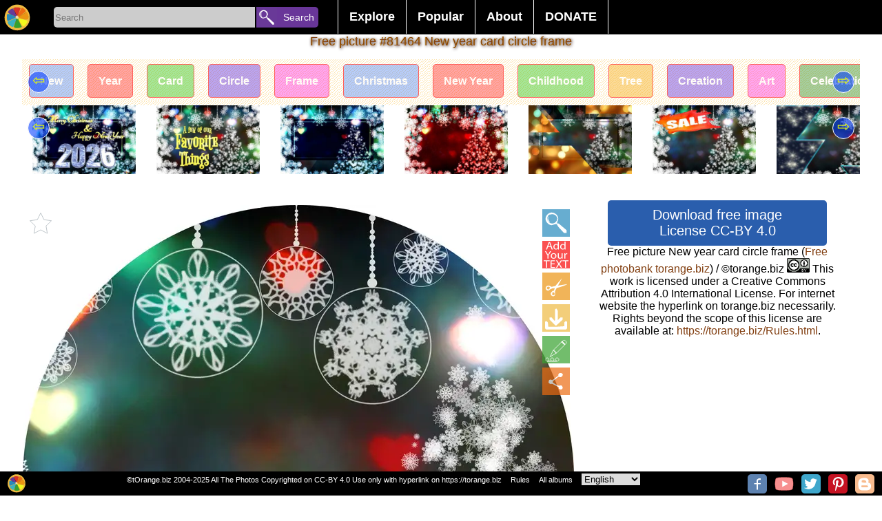

--- FILE ---
content_type: text/html; charset=UTF-8
request_url: https://torange.biz/fx/year-new-postcard-frame-circle-christmas-81464
body_size: 13986
content:
<!DOCTYPE html>
<html lang="en">
<head>
<meta charset="utf-8">
<title> New year card circle frame Download free picture №81464</title>
<meta name="description" content=" Free photobank tOrange.biz offers download free image New year card circle frame # 81464 This picture was generated based on the original free image New year postcard "/>
   
<link rel="alternate" href="https://torange.biz/fx/year-new-postcard-frame-circle-christmas-81464" hreflang="en"  />
<link rel="alternate" href="https://torange.biz/de/fx/year-new-postcard-frame-circle-christmas-81464" hreflang="de"  />
<link rel="alternate" href="https://torange.biz/fr/fx/year-new-postcard-frame-circle-christmas-81464" hreflang="fr"  />
<link rel="alternate" href="https://torange.biz/it/fx/year-new-postcard-frame-circle-christmas-81464" hreflang="it"  />
<link rel="alternate" href="https://torange.biz/es/fx/year-new-postcard-frame-circle-christmas-81464" hreflang="es"  />
<link rel="alternate" href="https://torange.biz/pt/fx/year-new-postcard-frame-circle-christmas-81464" hreflang="pt"  />
<link rel="alternate" href="https://torange.biz/jp/fx/year-new-postcard-frame-circle-christmas-81464" hreflang="ja"  />
<link rel="alternate" href="https://torange.biz/ua/fx/year-new-postcard-frame-circle-christmas-81464" hreflang="uk"  />
<link rel="alternate" href="https://torange.biz/fx/year-new-postcard-frame-circle-christmas-81464" hreflang="x-default"  />

<link rel="canonical" href="https://torange.biz/fx/year-new-postcard-frame-circle-christmas-81464"/>



<link rel="copyright" href="/Rules.html" />
<meta name="author" content="tOrange.biz" />
<meta property="og:image" content="https://torange.biz/photofxnew/81/IMAGE/frame-circle-year-new-postcard-christmas-81464.jpg" id="pageico"/>
<meta property="og:title" content=" New year card circle frame Download free picture №81464" />

<meta name="p:domain_verify" content="c638f69f886e6a2e7225a11e76f97f33" />
<meta name="google-site-verification" content="cfrs-S95zE-oYx3Qfba2zdRmoOCVJcsq9IGZwOEOAnw" />
<meta name="viewport" content="width=device-width, initial-scale=1.0">
<style   >



body { font-family: Verdana, sans-serif, Helvetica;  font-display: swap;  margin: 0; border:0;  background-color:#ffffff; font-size: 16px;}

.searchoptions{font-size: 80%;   margin: 9px;    text-align: center;}
.searchoptions a{border: 1px solid #000;    padding: 3px;    border-radius: 3px;    margin: 3px;}
.searchoptions a:hover , .searchoptions a:visited:hover  {    background-color: #f7f2f2;}

a:hover, a:visited:hover  {  color: #823f11; } 
a {color: #823f11; text-decoration : none;   }
.noselect {
  -webkit-touch-callout: none; /* iOS Safari */
    -webkit-user-select: none; /* Safari */
     -khtml-user-select: none; /* Konqueror HTML */
       -moz-user-select: none; /* Firefox */
        -ms-user-select: none; /* Internet Explorer/Edge */
            user-select: none; /* Non-prefixed version, currently
                              supported by Chrome and Opera */
}
.place{ width:100%;z-index:90; position: relative; top:35px;}
.placein {text-align:center; width:1000px; z-index:90;padding-bottom:3px; padding-top:3px;  margin:0 auto; }
.placein h1 {color: #823f11; font-size:18px;    padding: 0% 1% 0% 1%; 
font-weight: normal; text-shadow:0px 0px 0 rgb(255,202,0),1px 1px 4px rgb(35,-58,-198),0px 0px 3px rgba(0,0,0,.2);}
.placemain{ width:95%;      max-width: 1400px; z-index:90; border-radius:0px; margin:0 auto; background-color:#ffffff;  border:0px #cccccc solid; }
.mainplace{text-align:center; width:100%; padding:1px;}
h2 {   display: inline;  font-size: 120%;  margin-top: 0.83em;  margin-bottom: 0.83em;  margin-left: 0;  margin-right: 0;  font-weight: bold;}

#toppages{max-width: 1400px;padding-bottom: 30px;}
input, textarea, select, button {
margin: 0;border:none;
  -webkit-box-sizing: border-box; /* For legacy WebKit based browsers */
     -moz-box-sizing: border-box; /* For legacy (Firefox <29) Gecko based browsers */
          box-sizing: border-box;
}

#gallery,#galleryfx {
font-size: 0;    display: block;
    list-style-type: none;
    -webkit-margin-before: 0px;
    -webkit-margin-after: 0px;
    -webkit-margin-start: 0px;
    -webkit-margin-end: 0px;
    -webkit-padding-start: 0px;
}
#gallery li, #galleryfx li {font-size: 10px;}  
#gallery,#galleryfx {padding:0px;text-align: center;}
#gallery li,#galleryfx li{padding:0px;overflow: hidden;border: 0px inset rgba(0,0,0,.06);margin:3px; position:relative;display:inline-block;
width: 260px; height: 200px; transform: translate(0px, 0px);    max-width: 700px;}
#gallery li .iwrap ,#galleryfx  li .iwrap  {width:100%;height:100%;}
#gallery li .iwrap img,#galleryfx  li .iwrap img {width:100%;height:100%;left:-1%;}
#gallery li .overlay,#galleryfx li .overlay {position: absolute; width:100%; height:100%;   z-index: 5;    left: 0;    top: 0;    color: #FFF;opacity:0;}
#gallery li:hover .overlay,#galleryfx li:hover .overlay{position: absolute; width:100%; height:100%;   z-index: 5;    left: 0;    top: 0;    color: #FFF;opacity:1;}
#gallery li .overlay a,#galleryfx li .overlay a{
background: linear-gradient(to top, rgba(100,100,100,0), rgba(100,100,100,0), rgba(0,0,0,1));
position: absolute; width:100%; height:100%;   z-index: 5;    left: 0;    top: 0;    color: #FFF;}
#gallery li .overlay .bline,#galleryfx li .overlay .bline{position: absolute;text-align:left; width:96%;    z-index: 6;    right: 2%;    bottom: 4%;    color: #FFF;}
#gallery li .overlay .description,#galleryfx li .overlay .description{position: absolute; width:96%;    z-index: 6;    left: 2%;   top: 2%;    color: #FFF;}
#gallery a[data-anker="1"]{position:relative;display:none;width:0px;height:0px;border:0;    vertical-align: top;}
#gallery a[data-anker="1"] i{position: absolute;  min-width: 25px;    min-height: 25px;    background-color: #4CAF50;
margin-left: 10px;  z-index:99; border-radius: 10px;    top: -5px;    border-bottom-left-radius: 0px;
color: #fff;    font-size: 20px;padding: 5px;padding-top: 20px;    font-size: 20px;    text-align: left;    opacity: 0.8;}
#galleryfx{margin: 0;  padding: 0;  white-space: nowrap;width: 100%; /*height: ; */ overflow-y: hidden; overflow-x: auto;  background-color: #fff;}
#galleryfx li{width: unset;}
#galleryfx  li .iwrap img {width: unset;max-height:180px;}
.pagination {display: flex; width:80%; margin:auto; }
.pagination a, .pagination b {color: black;  float: left;  padding: 8px 16px;    text-decoration: none;    transition: background-color .3s;   
border: 1px solid #d1f1f5;    margin: 0 4px; text-align: center;    flex-wrap: nowrap;    width: 100%;}
.pagination a.active {    background-color: #4CAF50;    color: white;    border: 1px solid #4CAF50;}
.pagination a:hover:not(.active) {background-color: #ddd;}
.pagination a[href^="#"]{background-color: #eb6b11;}

#footerline{    display: flex; position: fixed; bottom: 0px;   right: 0px; height:32px; width:100%;     z-index: 99;     border: none;     outline: none;     background-color: black; 
color: white;       font-size: 11px; padding-top:3px;text-align: right; padding-right:0px;}
#footerline > div{width:100%; text-align:center;}
#footerline  a,#footerline  span{margin-left:10px;color: #fff;}
#topmenu{background-color:#000;height: 50px;    width: 100%;    text-align: center;    z-index: 98;    position: fixed;display: flex;}
.botlogo{height:28px; min-width:28px;    background-size: 28px;}
.botsocimg{margin:1px; margin-left:6px; height:28px; min-width:28px;  background-size: 28px; border-radius: 5px;}
.hidebotsocimg  {display:none;float:left; margin:0px!important; height:14px; min-width:14px;  background-size: 14px;}
#hidebotsocimg{max-width:40px;}
.modsocimg{display:inline-block;margin:1px; margin-left:16px; height:58px; min-width:58px;  background-size: 58px; border-radius: 5px;}
#topmenu a,#topmenu button,#topmenu input{ text-align: center;    flex-wrap: nowrap;}
#toplogo{display: block;z-index: 99;border: none;cursor: pointer; width:50px;height:50px;min-width:50px;background-repeat: no-repeat; background-position: center;    background-size: 40px;}
.torange_crop_line_menu_small {  background-image: url("data:image/svg+xml;charset=utf8,%3Csvg version='1' xmlns='http://www.w3.org/2000/svg' xmlns:xlink='http://www.w3.org/1999/xlink' width='50' height='50'%3E%3Cpolyline fill='none' stroke='%23FFF' stroke-width='4' stroke-miterlimit='10' points='25.324,36.577 19.345,33.471 25.163,43.508 9.432,43.574 42.466,43.437 25.163,43.508 31.523,33.999 25.324,36.577 25.368,4.429'/%3E%3C/svg%3E");}
#submenu{width:450px;color:#fff; text-align: center;    flex-wrap: nowrap;        font-size: 18px;    font-weight: bold;    margin-top: 0px;    padding-left: 20px;}
#submenu ul {    list-style-type: none;    margin: 0;    padding: 0;    overflow: hidden;    background-color: #000;}
#submenu li {    float: left;border-left: 1px #fff solid;}
#submenu li:last-child{border-right: 1px #fff solid; }
#submenu li a, #submenu .dropbtn {    display: inline-block;    color: white;    text-align: center;    padding: 14px 16px;    text-decoration: none;}
#submenu i a:hover, #submenu .dropdown:hover #submenu .dropbtn {    background-color: red;}
#submenu li.dropdown {    display: inline-block;}
#submenu .dropdown-content {    display: none;    position: absolute;    background-color: #f9f9f9;    min-width: 160px;    box-shadow: 0px 8px 16px 0px rgba(0,0,0,0.2);    z-index: 1;}
#submenu .dropdown-content a ,#submenu .dropdown-content span {    color: black;    padding: 12px 16px;    text-decoration: none;    display: block;    text-align: left;cursor: pointer;}
#submenu .dropdown-content a:hover {background-color: #f1f1f1}
#submenu .dropdown:hover .dropdown-content {    display: block; }
#SearchLine{width:400px; min-width:300px; color:#fff; text-align: center;    flex-wrap: nowrap;        font-size: 18px;    font-weight: bold;    margin-top: 0px;    padding-left: 20px;}
#SearchBox{display: inline-block;width:292px;height:30px;background-color:#cccccc; text-align: left!important;  border-color: inherit;  
-webkit-box-shadow: none;
  box-shadow: none; outline:none;border-top-left-radius: 5px;
    border-bottom-left-radius: 5px;vertical-align: text-top;
margin-top: 10px;
 }
#searchbutton{display: inline-block;z-index: 99;border: none;cursor: pointer; width:90px;height:30px;
background-color: #693699;    font-size: 14px; color:#fff;border-top-right-radius: 5px;    border-bottom-right-radius: 5px;margin-top: 10px; padding-left:22px;    margin-left: -3px;text-align: right!important;}
#livesearch{max-width:300px;  min-width:250px; position: absolute;      border: 0px solid #39b4c2;     margin-left: 5px;    margin-top: -1px; background-color: #fff;max-height: 400px;    overflow-y: scroll;}
#livesearch a{    color: black;    padding: 6px 6px;    text-decoration: none;    display: block;    text-align: left;border-bottom: 1px solid #39b4c2;}
#livesearch .tag{font-size:130%;font-weight: bold;}
#livesearch .gallery{font-size:100%;font-weight: bold;}
.ani{transition: all 0.5s ease; }
.anirotate{-webkit-animation:spin 4s linear infinite;
    -moz-animation:spin 4s linear infinite;
    animation:spin 4s linear infinite;
}
@-moz-keyframes spin { 100% { -moz-transform: rotate(360deg); } }
@-webkit-keyframes spin { 100% { -webkit-transform: rotate(360deg); } }
@keyframes spin { 100% { -webkit-transform: rotate(360deg); transform:rotate(360deg); } }

.modal {
display: none; position: fixed;z-index: 101; 
padding-top: 100px;left: 0;top: 0;width: 100%; height:100%; overflow: hidden; background-color: rgb(0,0,0); background-color: rgba(0,0,0,0.4); 
}
.modal-content {    background-color: #fefefe;    margin: auto;    padding: 20px;    border: 1px solid #888;    width: 80%;
max-height: calc(100% - 150px); overflow:auto;position: relative;
}
.modal .close {    color: #aaaaaa;    float: right;    font-size: 28px;    font-weight: bold;}
.modal .close:hover, .modal .close:focus {    color: #000;    text-decoration: none;    cursor: pointer;}
.modal .cBtn {    display: block;     position: absolute;       top: -8px;    right: 13px;     z-index: 99;     border: none;     outline: none;     background-color:#33a329; 
color: white;     cursor: pointer; width:50px;height:50px;        border-radius: 10px;     font-size: 18px; 
background-repeat: no-repeat; background-position: center;
}
#down,#downbig{  border:1px #000000 solid;border-radius:5px;font-size:20px; color:#fff; padding:10px; margin:10px; background-color:#2a5ead; width:85%;  margin:0 auto; cursor: pointer;}
.scrollul {margin: 0;  padding: 0;  white-space: nowrap;width: 100%; height:100px ;  overflow-y: hidden; overflow-x: auto;  background-color: #fff;}
.scrollul .scrollli{width: unset;}
.scrollul  .scrollli .iwrap img {width: unset;max-height:180px;}
.scrollul {padding:0px;text-align: center;}
.scrollul .scrollli{padding:0px;overflow: hidden;border: 0px inset rgba(0,0,0,.06);margin:3px; position:relative;display:inline-block;
vertical-align: -webkit-baseline-middle;    
}

.scrollbut1 {font-size: 22px; text-align: center; width: 30px; height: 30px;  border-radius: 50px; position: absolute;    top: 17px;    left: 8px;cursor: pointer;
    border: 1px solid #ffffff;      background-color: #003aff91;    color: #edff00;
}
.scrollbut2 {font-size: 22px;    text-align: center;    width: 30px;    height: 30px;  border-radius: 50px;     position: absolute;    top: 17px;    right: 8px;cursor: pointer;
    border: 1px solid #ffffff;      background-color: #003aff91;    color: #edff00;
} 
#rightcontent{margin:0px auto;}

.sharebtn{height: 40px;    width: 95px;    display: inline-block;    font-size: 92%;    padding-left: 42px;    background-size: 40px;    border: 1px solid #ccc; margin: 0px;}




.mainplace div {border:0px solid #f00!important}
#mainflex{display: flex; flex-wrap: wrap; align-content: space-between; -webkit-justify-content: center; /* Safari */ justify-content: center;}
#mainimgdiv {min-width:350px;flex-wrap: nowrap; position:relative; width:calc(100% - 360px);;margin-top: 0px;    max-width: 800px; }
#rightcontent{min-width:350px; max-width:350px;  flex-wrap: nowrap; height: auto !important;}
#mainphoto, #mainimgcont{    min-height: 236px;}
#mainimgcont{     margin-top: 7px;    margin-bottom: 7px; position:relative; width:100%; /*min-height: 300px; */}
.mainimg{width:100%; /* max-height:100%;*/ height: fit-content;
background-image: linear-gradient(45deg, #808080 25%, transparent 25%), linear-gradient(-45deg, #808080 25%, transparent 25%), linear-gradient(45deg, transparent 75%, #808080 75%), linear-gradient(-45deg, transparent 75%, #808080 75%);
background-size: 20px 20px; background-position: 0 0, 0 10px, 10px -10px, -10px 0px;
}
#main_fx_right{width:100%; font-size:80%; text-align:center;}
#main_fx_right img{/*max-height:150px;*/ display:block;    margin: 0px auto; text-align:center;}
#mainimgdiv .overlay {

position: absolute; width:100%; height:100%;   z-index: 5;    left: 0;    top: 0;    color: #FFF;opacity:1;}
#mainimgdiv:hover .overlay {position: absolute; width:100%; height:100%;   z-index: 5;    left: 0;    top: 0;    color: #FFF;opacity:1;}
#mainimgd2iv .overlay > a{background: linear-gradient(to top, rgba(100,100,100,0), rgba(100,100,100,0), rgba(0,0,0,1));
position: absolute; width:100%; height:100%;   z-index: 5;    left: 0;    top: 0;    color: #FFF;}
#mainimgdiv .overlay .bline{position: absolute;text-align:left; width:96%;    z-index: 6;    right: 2%;    bottom: 4%;    color: #FFF;}
#mainimgdiv .overlay .description{position: absolute; width:96%;  font-size:120%;  z-index: 6;    left: 2%;      /* margin-block-start: 0em;
margin-block-end: 0em; */   top: 0px;   background-color: #fff;   color: #000;  opacity: 0.7;    border-radius: 0px 0px 28px  28px;    font-weight: normal;}
#scrollmealbums{  margin: 0;  padding: 0;  white-space: nowrap;width: 100%; height: 335px;  overflow-y: hidden; overflow-x: auto;  background-color: #fff;}
#scrollmealbums li{ display: inline;   width:100px; height: 320px; position: relative; text-align:center; top: 5px;     color: #fff;    font-weight: bold;}
#scrollmetag {margin: 0;  padding: 0;  white-space: nowrap; width: 100%; height: 88px;  overflow-y: hidden; overflow-x: auto;  background-color: #fff;}
#scrollmetag li{display: inline;  width: 150px;  height: 80px; position: relative; text-align:center;    border: 1px solid #ff0000;    padding: 15px;    border-radius: 5px;    margin: 10px; top: 23px;    color: #fff;    font-weight: bold; opacity:0.6;}
#scrollmetag li:hover  { opacity:1;}

 #scrollmenear {margin: 0;  padding: 0;  white-space: nowrap; width: 100%;   overflow-y: hidden; overflow-x: auto;  background-color: #fff;}
 #scrollmenear li {display: inline; padding: 15px;  position: relative; text-align:center;   }
 #scrollmenear li:hover { opacity:1;}


#mainimgdiv .overlay .btnlineL {position: absolute; z-index: 6;    right: 0px;    left: 0%;    color: #FFF; width:50px;}

#mainimgdiv .overlay .btnline {position: absolute; z-index: 6;    right: 0px;    top: 0%;    color: #FFF; }
#mainimgdiv .overlay .btnline span, #mainimgdiv .overlay .btnline a,  #mainimgdiv .overlay .btnlineL span {width:40px; cursor: pointer; height:40px; display:block; opacity:0.7;margin:6px;    background-position: center;    background-size: 40px; }
#mainimgdiv .overlay .btnline a:hover, #mainimgdiv .overlay .btnlineL a:hover{ opacity:0.9;}
#HD_download_button { display:block; cursor: pointer; border:0px #000000 solid;border-radius:4px;font-size:14px; /*position:absolute;*/
color:#fff; padding-top:5px; padding-bottom:5px;  background-color:#b01a40;
 bottom:0px; right:0px; width:100%;  margin:0 auto; cursor: pointer; margin-top:5px;  }
.modal  .bigimg{width:100%; min-width:1000px;}
.modal #downloadblock{position:relative; background-color:#eee;width:89%;/*height:100px;*/border:1px solid #eee; float:left;margin-left:21px; margin-top:20px;background-repeat: no-repeat;   text-align: center; }
.modal #downloadblock button{border: 1px #000000 solid;    border-radius: 4px;    font-size: 20px;    color: #fff;    padding: 10px;    margin: 10px;    background-color: #02af3d;   /* width: 100%; */   margin: 0 auto;    cursor: pointer;}
.modal #downloadblock .morefx{background-color: #0227af;margin-top:21px;   }
.modal button{border: 1px #000000 solid;    border-radius: 4px;    font-size: 20px;    color: #fff;    padding: 10px;    margin: 10px;    background-color: #02af3d;      cursor: pointer;}
.modal button:disabled{opacity:0.5;}
.modal #downloadblock #downloadblockmusthave{    background-color: #82c784; margin-left: 5px;}
.modal #ModalContent{max-width:600px; margin:auto;     margin-top: 20px;}
.modal select {
   -webkit-border-radius: 2px;
   -webkit-box-shadow: 0px 1px 3px rgba(0, 0, 0, 0.1);
   -webkit-padding-end: 20px;
   -webkit-padding-start: 2px;
   -webkit-user-select: none;
   border: 1px solid #AAA;   color: #555;  margin: 20px;   overflow: hidden;   padding: 5px 10px;   text-overflow: ellipsis;   white-space: nowrap;   width: 150px;}
.modal select:disabled{opacity:0.5;}
#divscrollmetag {height: 67px;  overflow-y: hidden; position: relative; text-align: center;}

#upBtn {background-size: 40px;width:20px;height:20px;}
#toplogin{ display: block;z-index: 99;border: none;cursor: pointer; width:50px;height:50px;min-width:50px;}
#searchbutton{display: inline-block;z-index: 99;border: none;cursor: pointer; width:90px;height:30px;vertical-align: text-top; 
font-size: 14px; color:#fff; border-top-right-radius: 5px; border-bottom-right-radius: 5px;margin-top: 10px; padding-left:22px; margin-left: -3px;text-align: right!important;}

#liveModal >div {padding: 10px; } 

picture > svg {width:100%;    height: auto;}

#divscrollmenear{display:none;height: 123px;position: relative;}
#divscrollmenear img {height:100px;}

@media (max-width:960px) { 
body {font-size:13px}
#SearchLine{width:100%!important ;padding-left: 0px;min-width: 215px;}
#SearchBox {    width: calc(100% - 155px);}
#searchbutton{width:100px;     overflow: hidden; }
.placein{width:100%}
.botsocimg{display:none;}
.hidebotsocimg{display:block;}
#down,#downbig{  width:100%; padding:0px; padding-top:5px; padding-bottom:5px;margin-top:5px;}
#submenu {transition: all 0.5s ease; 
width:50px;min-width:50px;   background-image: url("data:image/svg+xml;charset=utf8,%3Csvg version='1' xmlns='http://www.w3.org/2000/svg' xmlns:xlink='http://www.w3.org/1999/xlink' width='50' height='50'%3E%3Crect fill='%233E0482' width='50' height='50'/%3E%3Cpath fill-rule='evenodd' clip-rule='evenodd' fill='%23FFF' d='M43 14c0 2-1 3-3 3H10c-2 0-3-1-3-3 0-1 1-2 3-2h30c2 0 3 1 3 2zm0 11c0 2-1 3-3 3H10c-2 0-3-1-3-3 0-1 1-3 3-3h30c2 0 3 2 3 3zm0 11c0 2-1 3-3 3H10c-2 0-3-1-3-3 0-1 1-3 3-3h30c2 0 3 2 3 3z'/%3E%3C/svg%3E");
background-repeat: no-repeat; 
background-position: center;
background-size: 40px;     padding-left: 0px;
background-color: #000;max-height: 400px;    
}
#submenu li a, #submenu .dropbtn {display:none;}
#submenu:hover   {display:block;width:300px;height:350px;margin-left: -349px;margin-top:0px; overflow-y: scroll;}
#submenu:hover li a{display:block;}
#submenu:hover .dropdown-content { display: block; position:relative;}
#submenu:hover  ul{background-color: #e0d2d2;}
#submenu:hover li.dropdown {width: 260px;}
#livesearch{position:relative; margin-left: 30px;    width: calc(100% - 165px);max-width:unset;}

#mainimgdiv {min-width:350px;flex-wrap: nowrap; position:relative; width:100%}
#rightcontent{ max-width:unset; }
.modal {padding-top:20px;}


.placein h1 {font-size: 14px;padding-top:1%}
#divscrollmetag{height: 48px;}
#scrollmetag {height: 48px;}
#scrollmetag li {padding: 6px;top: 12px;}

#divscrollmenear{display:none;height: 73px;position: relative;}
#divscrollmenear img {height:70px;}

 #scrollmenear{height: 70px;}
 #scrollmenear li{padding: 6px;top: 0px;}
.scrollbut1,.scrollbut2{display:none;}

}


@media (max-width:1060px) { .placemain{width:95%;} }

@media (max-width:640px) { 
.pagination{width:80%;}
.pagination b{display:none;}
.pagination a{margin:0px;padding: 8px 2px;border-radius: 6px;}
.searchoptions a{display:block;}
}

@media (max-width:460px) { 
#SearchBox {    width: calc(100% - 45px);}
#searchbutton{width:30px;     overflow: hidden; margin-left:0px; font-size:0px;}
#livesearch{position:relative; margin-left: -80px;    width: 150%; margin-top:10px;max-width:unset;}
#gallery li .overlay,#galleryfx li .overlay{position: absolute; width:100%; height:100%;   z-index: 5;    left: 0;    top: 0;    color: #FFF;opacity:0.5; font-size:105%; }
#gallery li ,#galleryfx li{padding-bottom: 20px;/*width: 150px;height: unset;*/}
#gallery li .iwrap, #galleryfx li .iwrap {padding-top: 20px;}
#gallery li .overlay .description, #galleryfx li .overlay .description {height: 20px;    overflow: hidden;    font-size: 12px; text-overflow: ellipsis; white-space: nowrap;}
#gallery li .overlay .bline ,#galleryfx li .overlay .bline{opacity:0.5;}
#footerline {height:55px;}
#main_fx_right img{max-height:unset; display:block;    margin: 0px auto; text-align:center;}
#HD_download_butt3on { padding-top:25px; padding-bottom:25px;}
#divscrollmet3ag { margin: 17px;}
}

@media (max-width:350px) { 
#SearchLine {min-width: 170px;}
#gallery li .overlay,#galleryfx li .overlay{position: absolute; width:100%; height:100%;   z-index: 5;    left: 0;    top: 0;    color: #FFF;opacity:1;font-size:120%}
#footerline {height:47px;}
.placemain{width:100%;}
#divscrollmetag {width:102%;}
#footerline {font-size:70%;height:39px!important;}

}

/*2020*/
#gallery >.m {  display: flex;  width: 100%;  flex-flow: row wrap;  margin-left: -8px;   counter-reset: brick;  }
#gallery > .m> .mb { overflow: hidden;  border-radius: 5px;  margin: 0 0 8px 8px;  background-color: #333;  color: white;  position: relative;    flex: auto;  height: 250px;  min-width: 150px; padding-bottom: 18px;}
#gallery > .m > .mb  img {  object-fit: cover;  width: 100%;  height: 100%;}

#gallery > .m> .mb{max-width:600px;}
#gallery > .m> .mb:last-child{max-width:400px;}


#gallery >.m > .mb .overlay {
    position: absolute;
    width: 100%;
    height: 100%;
    z-index: 5;
    left: 0;
    top: 0;
    color: #FFF;

}
#gallery >.m > .mb .overlay a{  
    position: absolute;
    width: 100%;
    height: 100%;
    z-index: 5;
    left: 0;
    top: 0;
    color: #FFF;}
#gallery >.m > .mb .overlay a .description{
position: absolute;
    width: 100%;
    z-index: 6;
    padding-left:3px;
    background-color:#000;
    left: 0%;
        color: #FFF;
height: 20px;
    overflow: hidden;
    font-size: 16px;
    text-overflow: ellipsis;
    white-space: nowrap;
bottom: 0%;
    text-align: left;
}

.btn_3dcard_edit::before , .btn_3dcard::before{
 content: " ";
display: block;

    background-image: url(/i/ani.gif);
    background-position: center;
    background-repeat: no-repeat;
    position: absolute;
    width: 260px;
    height: 200px;
    left: -300px;
    background-size: contain;
}
</style>

<link rel="icon" sizes="any" type="image/svg+xml" href="/i/logo.svg" />
<link rel="icon" sizes="any" type="image/png" href="/favicon.png" />
<link rel="stylesheet" href="/css/torange_bg.css?v=2005"  type="text/css"  media="print" onload="this.media='all'">
<!--script defer src="/js/top.js?v=2020"></script-->
<script>
function showResult(str) {
    if (str.length == 0) {
        document.getElementById("livesearch").innerHTML = '';
        document.getElementById("livesearch").style.border = "0px";
        return;
    }
    if (window.XMLHttpRequest) {
        xmlhttp = new XMLHttpRequest();
    } else {
        xmlhttp = new ActiveXObject("Microsoft.XMLHTTP");
    }
    xmlhttp.onreadystatechange = function() {
        if (this.readyState == 4 && this.status == 200) {
            document.getElementById("livesearch").innerHTML = this.responseText;
            document.getElementById("livesearch").style.border = "1px solid #A5ACB2";
        }
    }
    xmlhttp.open("GET", "/livesearch.php?l=" + id_cur_lang + "&q=" + str, true);
    xmlhttp.send();
}

function showModal(str, parm='') {
    var modal = document.getElementById('Modal');
    modal.style.display = 'block';
    if (str == 'shareorig') {
        document.getElementById('modalcontentfirst').style.width = '305px';
    }

    if (str == 'morefx') {
        document.getElementById('modalcontentfirst').style.width = '90%';
    }

    if (str == 'moreaddfx') {
        document.getElementById('modalcontentfirst').style.width = '90%';
    }

    if (str == 'downloadfx') {
          document.getElementById('liveModal').innerHTML='<div>'+langtext198+'</div><div>'+langtext198+'</div><iframe src="/captcha.php?p='+parm+'&l='+id_cur_lang+'" scrolling="no" style="border:none;width:300px;height:350px;margin-left: calc(50% - 150px);"></iframe>';  
    }

    if (str.length == 0) {
        document.getElementById('liveModal').innerHTML = '';
        document.getElementById('liveModal').style.border = '0px';
        return;
    }
    if (window.XMLHttpRequest) {
        xmlhttp = new XMLHttpRequest();
    } else {
        xmlhttp = new ActiveXObject('Microsoft.XMLHTTP');
    }
    xmlhttp.onreadystatechange = function() {
        if (this.readyState == 4 && this.status == 200) {
            if (str == 'musthave') {} else {
                document.getElementById('liveModal').innerHTML = this.responseText;
            }
        }
    }
    xmlhttp.open('GET', '/modal.php?l=' + id_cur_lang + '&q=' + str + '&p=' + parm, true);
    xmlhttp.send();
}

function scrolldiv(c, d='scrollme1') {
    var d = document.getElementById(d);
    if (c == '+') {
        d.scrollBy(250, 0);
    }
    if (c == '-') {
        d.scrollBy(-250, 0);
    }
}

var scrollPageArray = [];
function scrollcontrol(id, cfx=0) {
    var d = document.getElementById(id);
    var maxScrollLeft = d.scrollWidth - d.clientWidth;
    if (d.scrollLeft > (maxScrollLeft - 10)) {
        if (!scrollPageArray[id]) {
            scrollPageArray[id] = 0;
        }
        scrollPageArray[id]++;
        loadNextPageContent(id, cfx);
    }
}

function loadNextPageContent(id, cfx=0) {
    if (window.XMLHttpRequest) {
        xmlhttp = new XMLHttpRequest();
    } else {
        xmlhttp = new ActiveXObject('Microsoft.XMLHTTP');
    }
    xmlhttp.onreadystatechange = function() {
        if (this.readyState == 4 && this.status == 200) {
            document.getElementById(id).innerHTML += this.responseText;
        }
    }
    xmlhttp.open('GET', '/loadaddcontent.php?l=' + id_cur_lang + '&id=' + idorig + '&frame=' + id + '&cfx=' + cfx + '&p=' + scrollPageArray[id], true);
    xmlhttp.send();
}

function startsearch(l) {
    var s = document.getElementById('SearchBox').value;
    if (s.length > 0) {
        if (l == '') {
            location.href = '/search/' + s;
        } else {
            location.href = '/' + l + '/search/' + s;
        }
    }
}

function swithfolders(l, c=0) {
    //alert(l);
    var e = document.getElementById(l).querySelectorAll('li[data-show]');
    var et = document.getElementById('tabs').querySelectorAll('li');
    console.log(et);
    for (var n = 0; n < e.length; n++) {
        if (n == c - 1) {
            e[n].dataset.show = 1;
            et[n].classList.add('sel');
        } else {
            e[n].dataset.show = 0;
            et[n].classList.remove('sel');

        }
    }
}

</script>
<meta name="viewport" content="width=device-width, initial-scale=1">
</head>
<body id="body"  >
<script >
var id_cur_lang="2";
var langtext198="Wait, your image is being prepared for download.<br>Please do not close this page.<br>You will help us very much if you describe this image.<br>Attention! Generating a quality image requires a lot of server resources. Depending on the complexity of the effects, generation can take up to 10 minutes.<br>You can help us with money on a new server by buying our photo, or simply by telling about our free photobank in social networks.<br>";
var langtext201="If the picture with your effect does not load, or you have closed this page - you will be able to find your effect on the page: <a href=/search/Free-picture-effects-online>New effects</a>";
</script>
<div id="topmenu">
<a href="/" title="Free photobank torange.biz"  id="toplogo" class="logoimg"></a>
<div id="SearchLine">
<input type="search" placeholder="Search" id="SearchBox" AUTOCOMPLETE="off" onkeyup="showResult(this.value)" />
<button id="searchbutton"  onclick="startsearch('');">Search</button>
<div id="livesearch"></div>
</div>
<div id="submenu">
<ul><li class="dropdown"><a href="javascript:void(0)" class="dropbtn">Explore</a>
<div class="dropdown-content"><a href="/search/Free-picture-effects-online" >New effects</a><a href="/search/Customizable-free-editable-templates" >Customized images</a><a href="/search/List-all-albooms">All albums</a><a href="/search/birthday">Happy Birthday</a><a href="/search/money">Money</a><a href="/search/2026">2026</a><a href="/gallery/new-photos">New photos</a><a href="/gallery/desktop-wallpaper">Desktop wallpaper</a><a href="/gallery/beautiful-sky">Beautiful sky</a><a href="/gallery/textures">Textures</a></div>
</li><li class="dropdown"><a href="javascript:void(0)" class="dropbtn">Popular</a>
<div class="dropdown-content"><a href="/search/Popular-picture-effects-online" >Effects</a><a href="/food">Food</a><a href="/animal">Animal</a><a href="/flower">Flower</a><a href="/transport">Transport</a><a href="/christmas">Christmas</a><a href="/easter">Easter</a><a href="/money">Money</a><a href="/pattern">Pattern</a><a href="/sunset">Sunset</a><a href="/halloween">Halloween</a></div>
</li><li class="dropdown">
<a href="javascript:void(0)" class="dropbtn">About</a>
<div class="dropdown-content"><a href="/Rules.html" >Rules</a><a href="/faq.html" >FAQ</a><a href="/Contacts.html" >Contacts</a><a href="/Comments.html" >Comments</a></div>
</li><li class="dropdown">
<a href="javascript:void(0)" class="dropbtn">DONATE</a>
<div class="dropdown-content">
<span class="h2" onclick="window.open('https://www.shutterstock.com/g/Valdemar Fishmen?rid=163573054&utm_medium=email&utm_source=ctrbreferral-t-link'); ">SHUTTERSTOCK</span>
<span class="h2" onclick="window.open('https://ru.123rf.com/profile_fishmenv/#fishmenv');">123RF</span>
<span class="h2" onclick="window.open('https://www.dreamstime.com/Fishmenv_info#res16728500'); ">DREAMSTIME</span>
<span class="h2" onclick="window.open('https://stock.adobe.com/ru/contributor/206577183/Valdemar%20Fishmen'); ">ADOBE STOCK</span>
</div></li></ul>
</div></div>
<div class="place" >
<div  class="placein" id="placein"><h1>Free picture  #81464  New year card  circle frame</h1> </div>
<div class="placemain"><!--links_tags_scroll-->
<script>
if(document.getElementById('SearchBox').value.length>0){document.getElementById('searchbutton').style.display='block';} 
</script>


<div id="divscrollmetag" ><ul id="scrollmetag" class="bg"><li class="noselect ani" style="background-color: #4780f3a6;"><a href="/search/new" style="color:#fff">New</a></li><li class="noselect ani" style="background-color: #ff000096;"><a href="/search/year" style="color:#fff">Year</a></li><li class="noselect ani" style="background-color: #3bc91dbf;"><a href="/search/card" style="color:#fff">Card</a></li><li class="noselect ani" style="background-color: #6c3ce0c2;"><a href="/search/circle" style="color:#fff">Circle</a></li><li class="noselect ani" style="background-color: #ff00d494;"><a href="/search/frame" style="color:#fff">Frame</a></li><li class="noselect ani" style="background-color: #4780f3a6;"><a href="/christmas" style="color:#fff">Christmas</a></li><li class="noselect ani" style="background-color: #ff000096;"><a href="/new-year" style="color:#fff">New Year</a></li><li class="noselect ani" style="background-color: #3bc91dbf;"><a href="/childhood" style="color:#fff">Childhood</a></li><li class="noselect ani" style="background-color: #f7b01ebf;"><a href="/tree" style="color:#fff">Tree</a></li><li class="noselect ani" style="background-color: #6c3ce0c2;"><a href="/creation" style="color:#fff">Creation</a></li><li class="noselect ani" style="background-color: #ff00d494;"><a href="/art" style="color:#fff">Art</a></li><li class="noselect ani" style="background-color: #2e8c1eb3;"><a href="/celebration" style="color:#fff">Celebration</a></li><li class="noselect ani" style="background-color: #072eec8c;"><a href="/background" style="color:#fff">Background</a></li> <li class="noselect ani" style="background-color: #4780f3a6;"><a href="/gallery/christmas-trees-pictures" style="color:#fff">Christmas trees pictures</a></li><li class="noselect ani" style="background-color: #ff000096;"><a href="/gallery/new-year-cards" style="color:#fff">New Year cards</a></li><li class="noselect ani" style="background-color: #3bc91dbf;"><a href="/gallery/new-year-christmas-trees" style="color:#fff">New Year and Christmas trees</a></li></ul>
<div class="noselect scrollbut1" onclick ="scrolldiv('-','scrollmetag');">&#8678;</div>
<div class="noselect scrollbut2" onclick ="scrolldiv('+','scrollmetag');">&#8680;</div>
</div>
<div id="divscrollmenear" ><ul id="scrollmenear" ></ul>
<div class="noselect scrollbut1" onclick ="scrolldiv('-','scrollmenear');">&#8678;</div>
<div class="noselect scrollbut2" onclick ="scrolldiv('+','scrollmenear');">&#8680;</div>
</div>


<!--start_main_new_photo-->
<script>
var langtext200="Effects preview:";
var langtext59="Download free image after effects";
var langtext183="Add effects";
var langtext184="Toned, sepia, gray, colored";
var langtext185="Adjust toned";
var langtext186="Darker and lighter";
var langtext187="Frames, mosaic  and overlays";
var langtext188="Adjust frames and overlays";
var langtext189="Rotate and inverse ";
var langtext190="Prints and overlays ";
var langtext191="Adjust prints and overlays ";
var url_photo="https://torange.biz/photofxnew/81/IMAGE/frame-circle-year-new-postcard-christmas-81464.jpg";
var width_photo="1920";
var height_photo="1920";
var alt_photo=" New year card  circle frame";
var id_photo="40693";
var idorig="40693";
var icoheight="220";
var favnameforswith="favfx_81464";
var urlpageoriglang="/fx/year-new-postcard-frame-circle-christmas-81464";  
var url_ico_photo="https://torange.biz/photofxnew/81/ICO/frame-circle-year-new-postcard-christmas-81464.jpg";    
var url_HDphoto="https://torange.biz/photofxnew/81/HD/frame-circle-year-new-postcard-christmas-81464.jpg";   
var url_HDphotow="https://torange.biz/photofxnew/81/HD/frame-circle-year-new-postcard-christmas-81464.webp";       

var url_ico_mob_photo="https://torange.biz/photofxnew/81/ICOMOB/81464.jpg";   
var url_ico_mob_photow="https://torange.biz/photofxnew/81/ICOMOB/81464.webp";   
   


    
    
    

</script>

<div  class="mainplace">
<p style="font-size:90%"></p>
<div id="mainflex">
<div id="mainimgdiv" ><div id="/fx/year-new-postcard-frame-circle-christmas-81464"  >
<!--div class="advert1" style="position:relative;width:100%;">$-advert_1</div-->
<div style="--aspect-ratio: 1920/1920;" id="mainimgcont">
<picture>

<source media="(max-width: 400px)" srcset="https://torange.biz/photofxnew/81/ICO/frame-circle-year-new-postcard-christmas-81464.webp"   type="image/webp" >
<source media="(max-width: 799px)" srcset="https://torange.biz/photofxnew/81/IMAGE/frame-circle-year-new-postcard-christmas-81464.webp"  type="image/webp" >
<source media="(min-width: 800px)" srcset="https://torange.biz/photofxnew/81/IMAGE/frame-circle-year-new-postcard-christmas-81464.webp"  type="image/webp" >

<source media="(max-width: 400px)" srcset="https://torange.biz/photofxnew/81/ICO/frame-circle-year-new-postcard-christmas-81464.jpg"  type="image/jpeg">
<source media="(max-width: 799px)" srcset="https://torange.biz/photofxnew/81/SMALL/frame-circle-year-new-postcard-christmas-81464.jpg"  type="image/jpeg">
<source media="(min-width: 800px)" srcset="https://torange.biz/photofxnew/81/IMAGE/frame-circle-year-new-postcard-christmas-81464.jpg"  type="image/jpeg">

<img src="https://torange.biz/photofxnew/81/IMAGE/frame-circle-year-new-postcard-christmas-81464.jpg" width="315" height="315" data-proportional="1" data-width="1920" data-height="1920" alt=" New year card  circle frame №40693" 
class="mainimg" itemprop="image"   id="mainphoto"  oncontextmenu="CountDownloads();"  style="--aspect-ratio: 1920/1920;"  />
</picture>

<script defer src="/js/main.js?v=2023_4"></script> 

<div class="overlay">
<div class="btnline">
<a href="https://torange.biz/photofxnew/81/HD/frame-circle-year-new-postcard-christmas-81464.jpg"  onclick="showModalBig('https://torange.biz/photofxnew/81/HD/frame-circle-year-new-postcard-christmas-81464.jpg'); return false;" class="btn_big ani"  title="Click to zoom in and view the picture  "></a>
<a href="/3dcard/fx/year-new-postcard-frame-circle-christmas-81464"   class="btn_3dcard ani"  title="Write 3D text on  New year card  circle frame picture! "></a>    
<span  onclick="showModalCrop('https://torange.biz/photofxnew/81/IMAGE/frame-circle-year-new-postcard-christmas-81464.jpg','RT.90~0~1-OV.1~54724~11~0-OV.1~54701~7~0~5~4-','81464','81464'); return false;"  class="btn_cut ani"  title=""></span>
<span onclick="showModal('downloadfx','81464'); return false;" class="btn_dwn ani"  title="Download free image  New year card  circle frame"></span>
<span onclick="showModal('moreaddfx','81464'); return false;"  class="btn_edt ani"  title="Add effects"></span>
<span  onclick="showModal('sharefx','81464'); return false;" class="btn_shr ani"  title="Share this picture in social networks. Your every Like and Repost our photos, this is the best THANKS for our work."></span>
</div>
<div class="btnlineL">
<span  onclick="favSwitch('81464','81464'); return false;" id="btn_fav" class="btn_fav ani"  title="Add picture or effect to favorites  "></span>
</div>
</div></div>
<span id="HD_download_button" download="Free Photobank tOrange  New year card circle frame" onclick="showModal('downloadfx','81464'); return false;"  >Download free image  New year card  circle frame in HD wallpaper size 1920px </span>

<div  style="position:relative;"  >

</div>



</div></div>
<div id="rightcontent">
<div class="h2"></div>
    
     <div class="ai_prompt" >     </div>
         
<span></span>
<div id="down" onclick="showModal('downloadfx','81464'); return false;">Download free image <br>License CC-BY 4.0</div>


     
<div class="divL" id="links" style="display:none"  ></div>
<div ></div>

<span>

<span>Free picture   New year card  circle frame </span> 
(<a href="https://torange.biz">Free photobank torange.biz</a>) / ©torange.biz
<img alt="Creative Commons License" width="33" height="21" style="height: 21px;border-width:0;" src="[data-uri]" />
This work is licensed under a Creative Commons Attribution 4.0 International License.
For internet website the hyperlink on torange.biz necessarily. Rights beyond the scope of this license are available at: <a href="https://torange.biz/Rules.html" >https://torange.biz/Rules.html</a>.


 <script type="application/ld+json">
{
  "@context": "http://schema.org/",
  "@type": "ImageObject",
  "author":{"@type":"Person","name":"Valdemar Fishmen"},
    "creator":{"@type":"Person","name":"Valdemar Fishmen"},
  "creditText": "Free photobank tOrange.biz",   
  "contentUrl": "https://torange.biz/photofxnew/81/HD/frame-circle-year-new-postcard-christmas-81464.jpg",
  "thumbnailUrl": "https://torange.biz/photofxnew/81/ICO/frame-circle-year-new-postcard-christmas-81464.jpg",
    "width": "1920",
    "height": "1920",
  "license": "https://creativecommons.org/licenses/by/4.0/",
  "acquireLicensePage": "https://torange.biz/fx/year-new-postcard-frame-circle-christmas-81464",
  "datePublished": "2015-11-01",
      "isAccessibleForFree": "true",
  "description": "Download free image  New year card  circle frame by License CC-BY 4.0.",
  "name": " New year card  circle frame",
  "copyrightNotice": "tOrange.biz"
}
</script> 


</span>

<!-- torange_adaptiv_2020 -->
<ins class="adsbygoogle"
     style="display:block;height: 280px;" 
     data-ad-client="ca-pub-2670311293533312"
     data-ad-slot="5787268632"
     data-ad-format="auto"
     data-full-width-responsive="true"></ins>
<script>
     (adsbygoogle = window.adsbygoogle || []).push({});
</script>


<div class="divL" >  
<div style="" id="main_fx_right"  class="">
This picture <h2> New year card  circle frame</h2> was generated based on the original 
<a href="https://torange.biz/new-year-postcard-40693"> free image New year postcard 
<picture>
<source srcset="https://torange.biz/photo/40/ICO/year-new-christmas-cards-postcard-40693.webp" type="image/webp">
<source srcset="https://torange.biz/photo/40/ICO/year-new-christmas-cards-postcard-40693.jpg" type="image/jpeg">
<img src="https://torange.biz/photo/40/ICO/year-new-christmas-cards-postcard-40693.jpg" alt="New year postcard" width="315" height="210" loading="lazy" style="--aspect-ratio: 5184/3456;">
</picture>



</a> №40693<br>
<br>
 <br>  <br>
</div>
  </div>
</div>
</div>

<script >var idorig="40693"; if('<!--cc-->'=='0'){document.getElementById('down' ).style.display="none";}</script>
<div  class="mainplacebot"></div>
<div id="twoadv">


<!-- torange_adaptiv_2020_2place -->
<ins class="adsbygoogle"
     style="display:block;height: 280px;"
     data-ad-client="ca-pub-2670311293533312"
     data-ad-slot="9866138854"
     data-ad-format="auto"
     data-full-width-responsive="true"></ins>
<script>
     (adsbygoogle = window.adsbygoogle || []).push({});
</script>
</div>
<br style="clear:both;" />
<div  class="mainplacebot" style="min-height:50px;position:relative;">
<div> <b> Prepared effects for photos:  New year card  circle frame </b> To access the functions of cropping, image editing, and more effected images - authorize and agree to the terms of use of images. 
<a href="https://torange.biz/fx/year-new-postcard-frame-circle-christmas-81464" onclick="showModal('morefx','40693'); return false;"  title="Add effects  New year card  circle frame ">Add effects</a>
</div> 
<div id="gallery">

<div class="m">
<div data-width="300" data-height="200" data-onpage="1" data-type="thumb" class="mb" style="width:300px; height:220px; ">
<div class="iwrap" style=" height:200px;">
<picture><source srcset="https://torange.biz/photo3dcard/15/thumb-merry-christmas-2026-happy-new-year-new-year-postcard-powerpoint-website-infographic-template-banner-layout-design-responsive-brochure-business-15555.jpg" type="image/jpeg">
<img src="https://torange.biz/photo3dcard/15/thumb-merry-christmas-2026-happy-new-year-new-year-postcard-powerpoint-website-infographic-template-banner-layout-design-responsive-brochure-business-15555.jpg" alt="Merry Christmas 2026  Happy New Year &amp;  New Year Postcard Powerpoint Website Infographic..." loading="lazy" width="300" height="200"></picture>
</div>
<div class="overlay"><a href="/3dfx/merry-christmas-2026-happy-new-year-new-year-postcard-powerpoint-website-infographic-template-banner-layout-design-responsive-brochure-business-15555" title="Merry Christmas 2026  Happy New Year &amp;  New Year Postcard Powerpoint Website Infographic..."><div class="description">Merry Christmas 2026  Happy New Year &amp;  New Year Postcard Powerpoint Website Infographic Template Banner Layout Design Responsive Brochure Business</div></a></div>
</div>
<div data-width="300" data-height="200" data-onpage="2" data-type="thumb" class="mb" style="width:300px; height:220px; ">
<div class="iwrap" style=" height:200px;">
<picture><source srcset="https://torange.biz/photo3dcard/10/thumb-few-our-things-favorite-new-year-postcard-10001.jpg" type="image/jpeg">
<img src="https://torange.biz/photo3dcard/10/thumb-few-our-things-favorite-new-year-postcard-10001.jpg" alt="A Few Of Our Things Favorite Winter New Year Postcard" loading="lazy" width="300" height="200"></picture>
</div>
<div class="overlay"><a href="/3dfx/few-our-things-favorite-new-year-postcard-10001" title="A Few Of Our Things Favorite Winter New Year Postcard"><div class="description">A Few Of Our Things Favorite Winter New Year Postcard</div></a></div>
</div>
<div data-width="300" data-height="200" data-onpage="3" data-type="thumb" class="mb" style="width:300px; height:220px;  display:inline-block; ">
<div class="iwrap" style=" height:200px;">
<picture><source srcset="/photofxnew/186/ICO/design-layout-responsive-brochure-business-banner-template-postcard-year-powerpoint-186847.webp" type="image/webp"><source srcset="/photofxnew/186/ICO/design-layout-responsive-brochure-business-banner-template-postcard-year-powerpoint-186847.jpg" type="image/jpeg">
<img src="/photofxnew/186/ICO/design-layout-responsive-brochure-business-banner-template-postcard-year-powerpoint-186847.jpg" alt="FX №186847 New year postcard powerpoint website infographic template banner layout design responsive brochure..." loading="lazy" width="300" height="200"></picture>
</div>
<div class="overlay"><a href="/fx/design-layout-responsive-brochure-business-banner-template-postcard-year-powerpoint-186847" title="FX №186847 New year postcard powerpoint website infographic template banner layout design responsive brochure..."><div class="description">New year postcard powerpoint website infographic template banner layout design responsive brochure business</div></a></div>
</div>
<div data-width="300" data-height="200" data-onpage="4" data-type="thumb" class="mb" style="width:300px; height:220px;  display:inline-block; ">
<div class="iwrap" style=" height:200px;">
<picture><source srcset="/photofxnew/227/ICO/christmas-card-227988.webp" type="image/webp"><source srcset="/photofxnew/227/ICO/christmas-card-227988.jpg" type="image/jpeg">
<img src="/photofxnew/227/ICO/christmas-card-227988.jpg" alt="FX №227988 Christmas card" loading="lazy" width="300" height="200"></picture>
</div>
<div class="overlay"><a href="/fx/christmas-card-227988" title="FX №227988 Christmas card"><div class="description">Christmas card</div></a></div>
</div>
<div data-width="300" data-height="200" data-onpage="5" data-type="thumb" class="mb" style="width:300px; height:220px;  display:inline-block; ">
<div class="iwrap" style=" height:200px;">
<picture><source srcset="/photofxnew/227/ICO/zoom-christmas-background-227987.webp" type="image/webp"><source srcset="/photofxnew/227/ICO/zoom-christmas-background-227987.jpg" type="image/jpeg">
<img src="/photofxnew/227/ICO/zoom-christmas-background-227987.jpg" alt="FX №227987 Zoom Christmas background" loading="lazy" width="300" height="200"></picture>
</div>
<div class="overlay"><a href="/fx/zoom-christmas-background-227987" title="FX №227987 Zoom Christmas background"><div class="description">Zoom Christmas background</div></a></div>
</div>
<div data-width="300" data-height="200" data-onpage="6" data-type="thumb" class="mb" style="width:300px; height:220px;  display:inline-block; ">
<div class="iwrap" style=" height:200px;">
<picture><source srcset="/photofxnew/195/ICO/sales-christmas-background-195424.webp" type="image/webp"><source srcset="/photofxnew/195/ICO/sales-christmas-background-195424.jpg" type="image/jpeg">
<img src="/photofxnew/195/ICO/sales-christmas-background-195424.jpg" alt="FX №195424 Background for Christmas sales" loading="lazy" width="300" height="200"></picture>
</div>
<div class="overlay"><a href="/fx/sales-christmas-background-195424" title="FX №195424 Background for Christmas sales"><div class="description">Background for Christmas sales</div></a></div>
</div>
<div data-width="300" data-height="200" data-onpage="7" data-type="thumb" class="mb" style="width:300px; height:220px;  display:inline-block; ">
<div class="iwrap" style=" height:200px;">
<picture><source srcset="/photofxnew/227/ICO/winter-holiday-background-227985.webp" type="image/webp"><source srcset="/photofxnew/227/ICO/winter-holiday-background-227985.jpg" type="image/jpeg">
<img src="/photofxnew/227/ICO/winter-holiday-background-227985.jpg" alt="FX №227985 Winter  holiday background" loading="lazy" width="300" height="200"></picture>
</div>
<div class="overlay"><a href="/fx/winter-holiday-background-227985" title="FX №227985 Winter  holiday background"><div class="description">Winter  holiday background</div></a></div>
</div>
<div data-width="300" data-height="200" data-onpage="8" data-type="thumb" class="mb" style="width:300px; height:220px;  display:inline-block; ">
<div class="iwrap" style=" height:200px;">
<picture><source srcset="/photofxnew/213/ICO/stars-twinkling-pattern-christmas-year-postcard-new-213793.webp" type="image/webp"><source srcset="/photofxnew/213/ICO/stars-twinkling-pattern-christmas-year-postcard-new-213793.jpg" type="image/jpeg">
<img src="/photofxnew/213/ICO/stars-twinkling-pattern-christmas-year-postcard-new-213793.jpg" alt="FX №213793 New year postcard Christmas Pattern Stars Twinkling" loading="lazy" width="300" height="200"></picture>
</div>
<div class="overlay"><a href="/fx/stars-twinkling-pattern-christmas-year-postcard-new-213793" title="FX №213793 New year postcard Christmas Pattern Stars Twinkling"><div class="description">New year postcard Christmas Pattern Stars Twinkling</div></a></div>
</div>
<div data-width="300" data-height="200" data-onpage="9" data-type="thumb" class="mb" style="width:300px; height:220px;  display:inline-block; ">
<div class="iwrap" style=" height:200px;">
<picture><source srcset="/photofxnew/196/ICO/discount-background-sale-offer-template-dark-background-christmas-sales-store-196570.webp" type="image/webp"><source srcset="/photofxnew/196/ICO/discount-background-sale-offer-template-dark-background-christmas-sales-store-196570.jpg" type="image/jpeg">
<img src="/photofxnew/196/ICO/discount-background-sale-offer-template-dark-background-christmas-sales-store-196570.jpg" alt="FX №196570  Background for Christmas sales Store discount dark background. Sale offer discount template" loading="lazy" width="300" height="200"></picture>
</div>
<div class="overlay"><a href="/fx/discount-background-sale-offer-template-dark-background-christmas-sales-store-196570" title="FX №196570  Background for Christmas sales Store discount dark background. Sale offer discount template"><div class="description"> Background for Christmas sales Store discount dark background. Sale offer discount template</div></a></div>
</div>
<div data-width="300" data-height="200" data-onpage="10" data-type="thumb" class="mb" style="width:300px; height:220px;  display:none; ">
<div class="iwrap" style=" height:200px;">
<picture><source srcset="/photofxnew/196/ICO/offer-discount-template-sale-sales-christmas-background-196571.webp" type="image/webp"><source srcset="/photofxnew/196/ICO/offer-discount-template-sale-sales-christmas-background-196571.jpg" type="image/jpeg">
<img src="/photofxnew/196/ICO/offer-discount-template-sale-sales-christmas-background-196571.jpg" alt="FX №196571  Background for Christmas sales Sale offer discount template" loading="lazy" width="300" height="200"></picture>
</div>
<div class="overlay"><a href="/fx/offer-discount-template-sale-sales-christmas-background-196571" title="FX №196571  Background for Christmas sales Sale offer discount template"><div class="description"> Background for Christmas sales Sale offer discount template</div></a></div>
</div></div>

</div><!--/ul gallery-->
</div>
<div class="mainplacebot"  > <!--links_tags2--> </div><br />
</div>



  <script>

if(document.getElementById('gallery') && document.getElementById('divscrollmenear')){
    var divcont = document.getElementById('divscrollmenear');
    var cont = document.getElementById('scrollmenear');
    var contImg = document.getElementById('gallery'). getElementsByTagName('img');
    var contA = document.getElementById('gallery'). getElementsByTagName('a');
   //  console.log('ffffffffff',contImg,contA);
        if(contImg.length>3){
          for (let i = 0; i < contImg.length; i++) {
                  var liElement = document.createElement('li');
                  var linkElement = document.createElement('a');
                  linkElement.href = contA[i].href;
                   var imgElement = document.createElement('img');
                       imgElement.src = contImg[i].src;
                       imgElement.alt = contImg[i].alt;
                       if(i>5){
                       imgElement.loading = contImg[i].loading;
                        }
                       //imgElement.alt = alt;
                       linkElement.appendChild(imgElement);
                liElement.appendChild(linkElement);    
                           cont.appendChild(liElement);
          }
          
              divcont.style.display="block";


          }

}

    var images = document.querySelectorAll('div[data-type="thumb"]');
    var imagesCount = images.length;
    var rowHeight = 175;

    function calculateRows() {
	
	images = document.querySelectorAll('div[data-type="thumb"]');
    imagesCount = images.length;
        var divwidth = document.getElementById('gallery').getBoundingClientRect().width;
     // const viewportWidth = window.innerWidth -50;
      const viewportWidth = divwidth -20;
      console.log(viewportWidth);
      let rowWidth = 0;
      let currentRow = [];

      for (let i = 0; i < imagesCount; i++) {
        const image = images[i];
        const ratio = image.dataset.width / image.dataset.height;
        const width = rowHeight * ratio;
        if (rowWidth + width > viewportWidth) {

          scaleRow(currentRow, rowWidth, viewportWidth,rowHeight,false);
		//  scaleRow(currentRow, viewportWidth, viewportWidth);
          rowWidth = 0;
          currentRow = [];
        }

        currentRow.push(image);
        rowWidth += width +8;
				console.log(rowWidth,width,viewportWidth,);
      }

      scaleRow(currentRow, rowWidth, viewportWidth,rowHeight,true);
    }

    function scaleRow(row, rowWidth, viewportWidth,rowHeight,last=false) {
	
	if(last===false){
      var scale = viewportWidth / rowWidth;
	  }else{
	  var scale = 1;
	  }

	  console.log(row);
      row.forEach(img => {
	  const iscale = img.dataset.width / img.dataset.height;
	img.style.width = `${(rowHeight * scale) * iscale}px`;
        img.style.height = `${rowHeight * scale}px`;
        img.style.flex ="unset";
        img.style.minWidth ="unset";
        img.style.maxWidth ="unset";
        img.querySelector('.iwrap').style.height ="unset";
            var eimg=  img.getElementsByTagName("img")[0] ;
           eimg.width = `${(rowHeight * scale) * iscale}`;
            eimg.height = `${rowHeight * scale}`;
      });
    }

    calculateRows();
    window.addEventListener('resize', calculateRows);
  </script>
 
    
    
<div id="toppages" class="pagination"></div>
<div id="footerline">
<a href="/" class="logoimg botlogo" ></a>
<div>©tOrange.biz 2004-2025 All The Photos Copyrighted on CC-BY 4.0 Use only with hyperlink on https://torange.biz <a href="/Rules.html" >Rules</a> <a href="/search/List-all-albooms" >All albums</a> <span><select id="lang" onchange="top.location=this.value"><option value=""  >language: </option><option value="https://torange.biz/fx/year-new-postcard-frame-circle-christmas-81464" selected disabled >English</option><option value="https://torange.biz/de/fx/year-new-postcard-frame-circle-christmas-81464"  >Deutsch</option><option value="https://torange.biz/fr/fx/year-new-postcard-frame-circle-christmas-81464"  >Français</option><option value="https://torange.biz/it/fx/year-new-postcard-frame-circle-christmas-81464"  >Italiano</option><option value="https://torange.biz/es/fx/year-new-postcard-frame-circle-christmas-81464"  >Español</option><option value="https://torange.biz/pt/fx/year-new-postcard-frame-circle-christmas-81464"  >Português</option><option value="https://torange.biz/jp/fx/year-new-postcard-frame-circle-christmas-81464"  >日本人</option><option value="https://torange.biz/ua/fx/year-new-postcard-frame-circle-christmas-81464"  >Українська</option></select></span> </div>
<a href="https://www.facebook.com/tOrange.biz" target="_blank" rel="noreferrer nofollow" class="fb botsocimg"></a>
<a href="https://www.youtube.com/channel/UCacmtzU8dERK8dqLVjaEuPQ" target="_blank"  rel="noreferrer nofollow publisher" class="gp botsocimg"></a>
<a href="https://twitter.com/tOrangeBIZ" target="_blank"  rel="noreferrer nofollow"  class="tw botsocimg"></a>
<a href="https://www.pinterest.com/torangebiz/" target="_blank"  rel="noreferrer nofollow"  class="pt botsocimg"></a>
<a href="https://torange-biz.blogspot.com/" target="_blank"  rel="noreferrer nofollow"  class="bs botsocimg"></a>
<a href="#" target="_blank"  rel="nofollow" onclick="showModal('social');return false;" id="hidebotsocimg" ><span  class="gp hidebotsocimg"></span><span  class="fb hidebotsocimg"></span><span  class="tw hidebotsocimg"></span><span  class="pt hidebotsocimg"></span></a>
</div><br style="clear:both;" />
</div></div>
<div id="Modal" class="modal"><div class="modal-content" id="modalcontentfirst"><button class="cBtn"  id="cBtn" onclick="document.getElementById('Modal').style.display='none';"> </button><div id="liveModal"><div class="logoimg anirotate" style="width:50px;height:50px;"></div></div>
</div></div>


<script type="text/javascript">
var head = document.getElementsByTagName("head")[0];
var rand = Math.random();
script=document.createElement('script');
script.type='text/javascript';
script.src='/lchat.php?r='+rand+'&ref='+document.referrer+'&t='+ document.title;
head.appendChild(script);
</script>

</body>
</html>
